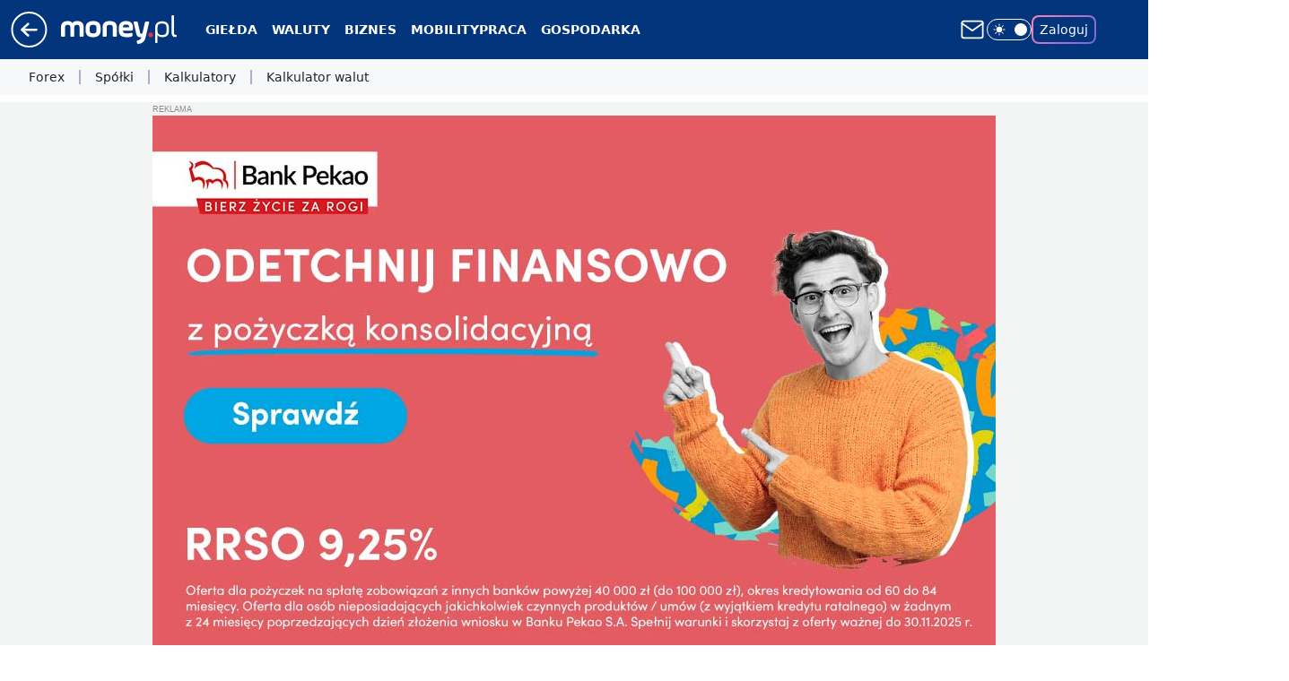

--- FILE ---
content_type: application/javascript
request_url: https://rek.www.wp.pl/gaf.js?rv=2&sn=money_money&pvid=16fc0bffb72595f59d2e&rekids=235776&tVersion=A&phtml=www.money.pl%2Fgospodarka%2Ftlusty-czwartek-w-sklepach-biedronka-i-lidl-sprawdz-ile-zaplacimy-za-paczki-i-donuty-w-danym-supermarkecie-6353947237357697a.html&abtest=adtech%7CPRGM-1047%7CA%3Badtech%7CPU-335%7CA%3Badtech%7CPRG-3468%7CA%3Badtech%7CPRGM-1036%7CA%3Badtech%7CFP-76%7CA%3Badtech%7CPRGM-1356%7CA%3Badtech%7CPRGM-1397%7CB%3Badtech%7CPRGM-1419%7CD%3Badtech%7CPRGM-1246%7CA%3Badtech%7CPRGM-1443%7CA%3Badtech%7CPRGM-1429%7CA&PWA_adbd=0&darkmode=0&highLayout=0&layout=wide&navType=navigate&cdl=0&ctype=article&ciab=IAB12%2CIAB12-3%2CIAB-v3-59%2CIAB-v3-210%2CIAB3%2CIAB8&cid=6353947237357697&csystem=ncr&cdate=2019-02-27&REKtagi=tlusty_czwartek%3Btlusty_czwartek_2019%3Bpaczki%3Bbiedronka%3Blidl&vw=1280&vh=720&p1=0&spin=ufkk4de2&bcv=2
body_size: 8485
content:
ufkk4de2({"spin":"ufkk4de2","bunch":235776,"context":{"dsa":false,"minor":false,"bidRequestId":"eca7ed92-5adb-4eb8-bb7c-c00d11d3045f","maConfig":{"timestamp":"2025-11-19T12:22:22.751Z"},"dfpConfig":{"timestamp":"2025-11-19T12:21:13.821Z"},"sda":[],"targeting":{"client":{},"server":{},"query":{"PWA_adbd":"0","REKtagi":"tlusty_czwartek;tlusty_czwartek_2019;paczki;biedronka;lidl","abtest":"adtech|PRGM-1047|A;adtech|PU-335|A;adtech|PRG-3468|A;adtech|PRGM-1036|A;adtech|FP-76|A;adtech|PRGM-1356|A;adtech|PRGM-1397|B;adtech|PRGM-1419|D;adtech|PRGM-1246|A;adtech|PRGM-1443|A;adtech|PRGM-1429|A","bcv":"2","cdate":"2019-02-27","cdl":"0","ciab":"IAB12,IAB12-3,IAB-v3-59,IAB-v3-210,IAB3,IAB8","cid":"6353947237357697","csystem":"ncr","ctype":"article","darkmode":"0","highLayout":"0","layout":"wide","navType":"navigate","p1":"0","phtml":"www.money.pl/gospodarka/tlusty-czwartek-w-sklepach-biedronka-i-lidl-sprawdz-ile-zaplacimy-za-paczki-i-donuty-w-danym-supermarkecie-6353947237357697a.html","pvid":"16fc0bffb72595f59d2e","rekids":"235776","rv":"2","sn":"money_money","spin":"ufkk4de2","tVersion":"A","vh":"720","vw":"1280"}},"directOnly":0,"geo":{"country":"840","region":"","city":""},"statid":"","mlId":"","rshsd":"14","isRobot":false,"curr":{"EUR":4.2331,"USD":3.6525,"CHF":4.5865,"GBP":4.8038},"rv":"2","status":{"advf":2,"ma":2,"ma_ads-bidder":2,"ma_cpv-bidder":2,"ma_high-cpm-bidder":2}},"slots":{"10":{"delivered":"","campaign":null,"dfpConfig":null},"11":{"delivered":"1","campaign":null,"dfpConfig":{"placement":"/89844762/Desktop_Money.pl_x11_art","roshash":"CGJM","ceil":100,"sizes":[[336,280],[640,280],[300,250]],"namedSizes":["fluid"],"div":"div-gpt-ad-x11-art","targeting":{"DFPHASH":"AEHK","emptygaf":"0"},"gfp":"CGJM"}},"12":{"delivered":"1","campaign":null,"dfpConfig":{"placement":"/89844762/Desktop_Money.pl_x12_art","roshash":"CGJM","ceil":100,"sizes":[[336,280],[640,280],[300,250]],"namedSizes":["fluid"],"div":"div-gpt-ad-x12-art","targeting":{"DFPHASH":"AEHK","emptygaf":"0"},"gfp":"CGJM"}},"13":{"delivered":"1","campaign":null,"dfpConfig":{"placement":"/89844762/Desktop_Money.pl_x13_art","roshash":"CGJM","ceil":100,"sizes":[[336,280],[640,280],[300,250]],"namedSizes":["fluid"],"div":"div-gpt-ad-x13-art","targeting":{"DFPHASH":"AEHK","emptygaf":"0"},"gfp":"CGJM"}},"14":{"delivered":"1","campaign":null,"dfpConfig":{"placement":"/89844762/Desktop_Money.pl_x14_art","roshash":"CGJM","ceil":100,"sizes":[[336,280],[640,280],[300,250]],"namedSizes":["fluid"],"div":"div-gpt-ad-x14-art","targeting":{"DFPHASH":"AEHK","emptygaf":"0"},"gfp":"CGJM"}},"15":{"delivered":"1","campaign":null,"dfpConfig":{"placement":"/89844762/Desktop_Money.pl_x15_art","roshash":"CGJM","ceil":100,"sizes":[[728,90],[970,300],[950,90],[980,120],[980,90],[970,150],[970,90],[970,250],[930,180],[950,200],[750,100],[970,66],[750,200],[960,90],[970,100],[750,300],[970,200],[950,300]],"namedSizes":["fluid"],"div":"div-gpt-ad-x15-art","targeting":{"DFPHASH":"AEHK","emptygaf":"0"},"gfp":"CGJM"}},"16":{"lazy":1,"delivered":"1","campaign":{"id":"183567","adm":{"bunch":"235776","creations":[{"height":200,"showLabel":true,"src":"https://mamc.wpcdn.pl/183567/1763553766177/22_Jazztopad__wp2.png","trackers":{"click":[""],"cview":["//ma.wp.pl/ma.gif?clid=36d4f1d950aab392a9c26b186b340e10\u0026SN=money_money\u0026pvid=16fc0bffb72595f59d2e\u0026action=cvimp\u0026pg=www.money.pl\u0026par=is_robot%3D0%26sn%3Dmoney_money%26tpID%3D1377003%26partnerID%3D%26bidderID%3D11%26contentID%3D6353947237357697%26seatID%3D36d4f1d950aab392a9c26b186b340e10%26source%3DTG%26bidTimestamp%3D1763559750%26hBudgetRate%3DCFIMQYc%26isDev%3Dfalse%26utility%3Dib0aGYuBySq8v90bRrHD7jRgtFFiX91Lkk6nyed7_xb2N4M70fX7TEZf1ALAis9m%26conversionValue%3D0%26device%3DPERSONAL_COMPUTER%26domain%3Dwww.money.pl%26order%3D261781%26editedTimestamp%3D1763553812%26pricingModel%3D1y88vCwtq67G_PU2tosWG0UrPEx5jcQuZgH2G-Roq-A%26medium%3Ddisplay%26rekid%3D235776%26targetDomain%3Dnfm.wroclaw.pl%26billing%3Dcpv%26inver%3D2%26slotID%3D016%26slotSizeWxH%3D750x200%26workfID%3D183567%26iabPageCategories%3D%26iabSiteCategories%3D%26ttl%3D1763646150%26is_adblock%3D0%26publisherID%3D308%26ip%3Daortr4biknQRCQAPxwroV5K4BT9zOFy-V-aXSMXSEAQ%26creationID%3D1430861%26client_id%3D93526%26pvid%3D16fc0bffb72595f59d2e%26geo%3D840%253B%253B%26bidReqID%3Deca7ed92-5adb-4eb8-bb7c-c00d11d3045f%26userID%3D__UNKNOWN_TELL_US__%26emission%3D3032958%26hBidPrice%3DITfaotyIQXg%26platform%3D8%26ssp%3Dwp.pl%26cur%3DPLN%26test%3D0%26seatFee%3Du3Gd0CtaZ0viEJC5vTDiB8sQraI9vsof8CxEBwa_EhI%26org_id%3D25"],"impression":["//ma.wp.pl/ma.gif?clid=36d4f1d950aab392a9c26b186b340e10\u0026SN=money_money\u0026pvid=16fc0bffb72595f59d2e\u0026action=delivery\u0026pg=www.money.pl\u0026par=seatID%3D36d4f1d950aab392a9c26b186b340e10%26source%3DTG%26bidTimestamp%3D1763559750%26hBudgetRate%3DCFIMQYc%26isDev%3Dfalse%26utility%3Dib0aGYuBySq8v90bRrHD7jRgtFFiX91Lkk6nyed7_xb2N4M70fX7TEZf1ALAis9m%26conversionValue%3D0%26device%3DPERSONAL_COMPUTER%26domain%3Dwww.money.pl%26order%3D261781%26editedTimestamp%3D1763553812%26pricingModel%3D1y88vCwtq67G_PU2tosWG0UrPEx5jcQuZgH2G-Roq-A%26medium%3Ddisplay%26rekid%3D235776%26targetDomain%3Dnfm.wroclaw.pl%26billing%3Dcpv%26inver%3D2%26slotID%3D016%26slotSizeWxH%3D750x200%26workfID%3D183567%26iabPageCategories%3D%26iabSiteCategories%3D%26ttl%3D1763646150%26is_adblock%3D0%26publisherID%3D308%26ip%3Daortr4biknQRCQAPxwroV5K4BT9zOFy-V-aXSMXSEAQ%26creationID%3D1430861%26client_id%3D93526%26pvid%3D16fc0bffb72595f59d2e%26geo%3D840%253B%253B%26bidReqID%3Deca7ed92-5adb-4eb8-bb7c-c00d11d3045f%26userID%3D__UNKNOWN_TELL_US__%26emission%3D3032958%26hBidPrice%3DITfaotyIQXg%26platform%3D8%26ssp%3Dwp.pl%26cur%3DPLN%26test%3D0%26seatFee%3Du3Gd0CtaZ0viEJC5vTDiB8sQraI9vsof8CxEBwa_EhI%26org_id%3D25%26is_robot%3D0%26sn%3Dmoney_money%26tpID%3D1377003%26partnerID%3D%26bidderID%3D11%26contentID%3D6353947237357697"],"view":["//ma.wp.pl/ma.gif?clid=36d4f1d950aab392a9c26b186b340e10\u0026SN=money_money\u0026pvid=16fc0bffb72595f59d2e\u0026action=view\u0026pg=www.money.pl\u0026par=inver%3D2%26slotID%3D016%26slotSizeWxH%3D750x200%26workfID%3D183567%26iabPageCategories%3D%26iabSiteCategories%3D%26ttl%3D1763646150%26is_adblock%3D0%26publisherID%3D308%26ip%3Daortr4biknQRCQAPxwroV5K4BT9zOFy-V-aXSMXSEAQ%26creationID%3D1430861%26client_id%3D93526%26pvid%3D16fc0bffb72595f59d2e%26geo%3D840%253B%253B%26bidReqID%3Deca7ed92-5adb-4eb8-bb7c-c00d11d3045f%26userID%3D__UNKNOWN_TELL_US__%26emission%3D3032958%26hBidPrice%3DITfaotyIQXg%26platform%3D8%26ssp%3Dwp.pl%26cur%3DPLN%26test%3D0%26seatFee%3Du3Gd0CtaZ0viEJC5vTDiB8sQraI9vsof8CxEBwa_EhI%26org_id%3D25%26is_robot%3D0%26sn%3Dmoney_money%26tpID%3D1377003%26partnerID%3D%26bidderID%3D11%26contentID%3D6353947237357697%26seatID%3D36d4f1d950aab392a9c26b186b340e10%26source%3DTG%26bidTimestamp%3D1763559750%26hBudgetRate%3DCFIMQYc%26isDev%3Dfalse%26utility%3Dib0aGYuBySq8v90bRrHD7jRgtFFiX91Lkk6nyed7_xb2N4M70fX7TEZf1ALAis9m%26conversionValue%3D0%26device%3DPERSONAL_COMPUTER%26domain%3Dwww.money.pl%26order%3D261781%26editedTimestamp%3D1763553812%26pricingModel%3D1y88vCwtq67G_PU2tosWG0UrPEx5jcQuZgH2G-Roq-A%26medium%3Ddisplay%26rekid%3D235776%26targetDomain%3Dnfm.wroclaw.pl%26billing%3Dcpv"]},"transparentPlaceholder":false,"type":"image","url":"https://www.nfm.wroclaw.pl/festiwale/jazztopad-festival","width":750}],"redir":"https://ma.wp.pl/redirma?SN=money_money\u0026pvid=16fc0bffb72595f59d2e\u0026par=is_adblock%3D0%26publisherID%3D308%26hBidPrice%3DITfaotyIQXg%26cur%3DPLN%26partnerID%3D%26contentID%3D6353947237357697%26medium%3Ddisplay%26iabPageCategories%3D%26iabSiteCategories%3D%26pvid%3D16fc0bffb72595f59d2e%26geo%3D840%253B%253B%26userID%3D__UNKNOWN_TELL_US__%26tpID%3D1377003%26device%3DPERSONAL_COMPUTER%26slotID%3D016%26bidReqID%3Deca7ed92-5adb-4eb8-bb7c-c00d11d3045f%26ssp%3Dwp.pl%26org_id%3D25%26is_robot%3D0%26seatID%3D36d4f1d950aab392a9c26b186b340e10%26domain%3Dwww.money.pl%26editedTimestamp%3D1763553812%26workfID%3D183567%26creationID%3D1430861%26emission%3D3032958%26platform%3D8%26bidTimestamp%3D1763559750%26utility%3Dib0aGYuBySq8v90bRrHD7jRgtFFiX91Lkk6nyed7_xb2N4M70fX7TEZf1ALAis9m%26pricingModel%3D1y88vCwtq67G_PU2tosWG0UrPEx5jcQuZgH2G-Roq-A%26ttl%3D1763646150%26client_id%3D93526%26bidderID%3D11%26order%3D261781%26test%3D0%26seatFee%3Du3Gd0CtaZ0viEJC5vTDiB8sQraI9vsof8CxEBwa_EhI%26isDev%3Dfalse%26targetDomain%3Dnfm.wroclaw.pl%26billing%3Dcpv%26source%3DTG%26hBudgetRate%3DCFIMQYc%26rekid%3D235776%26slotSizeWxH%3D750x200%26ip%3Daortr4biknQRCQAPxwroV5K4BT9zOFy-V-aXSMXSEAQ%26sn%3Dmoney_money%26conversionValue%3D0%26inver%3D2\u0026url=","slot":"16"},"creative":{"Id":"1430861","provider":"ma_cpv-bidder","roshash":"CFIL","height":200,"width":750,"touchpointId":"1377003","source":{"bidder":"cpv-bidder"}},"sellingModel":{"model":"CPV_INT"}},"dfpConfig":null},"17":{"lazy":1,"delivered":"1","campaign":{"id":"181871","adm":{"bunch":"235776","creations":[{"height":200,"showLabel":true,"src":"https://mamc.wpcdn.pl/181871/1763374874976/750x200_1.jpg","trackers":{"click":[""],"cview":["//ma.wp.pl/ma.gif?clid=36d4f1d950aab392a9c26b186b340e10\u0026SN=money_money\u0026pvid=16fc0bffb72595f59d2e\u0026action=cvimp\u0026pg=www.money.pl\u0026par=utility%3Dj2ZuhJo4p7g2F07Q9-8m1KJ7_ojlzpC8aiXT4YIxkgivv-_S6p4bujB-HbudxyRs%26source%3DTG%26iabPageCategories%3D%26ttl%3D1763646150%26bidTimestamp%3D1763559750%26contentID%3D6353947237357697%26bidReqID%3Deca7ed92-5adb-4eb8-bb7c-c00d11d3045f%26rekid%3D235776%26publisherID%3D308%26creationID%3D1417624%26pvid%3D16fc0bffb72595f59d2e%26hBidPrice%3DDLTdaozINSdl%26medium%3Ddisplay%26ip%3DvwL3XScNE-UwE9ZL9YmyjV_IYCcAfNoDCZghDnyE4Fw%26test%3D0%26pricingModel%3Dwd1Kbp7MOzu0QtUbW30qe7s0pTTlYyDniIzuvE1pCxM%26iabSiteCategories%3D%26geo%3D840%253B%253B%26hBudgetRate%3DCFINWZd%26bidderID%3D11%26slotID%3D017%26is_robot%3D0%26is_adblock%3D0%26domain%3Dwww.money.pl%26slotSizeWxH%3D750x200%26targetDomain%3D%26seatFee%3Dd27OaMvtZY9-gxEn06q6rQI0ONehaPWs1lMdeP3TE-4%26seatID%3D36d4f1d950aab392a9c26b186b340e10%26order%3D260234%26sn%3Dmoney_money%26platform%3D8%26client_id%3D81297%26editedTimestamp%3D1763374684%26partnerID%3D%26isDev%3Dfalse%26conversionValue%3D0%26device%3DPERSONAL_COMPUTER%26inver%3D2%26cur%3DPLN%26tpID%3D1368846%26emission%3D3028969%26ssp%3Dwp.pl%26userID%3D__UNKNOWN_TELL_US__%26workfID%3D181871%26billing%3Dcpv%26org_id%3D25"],"impression":["//ma.wp.pl/ma.gif?clid=36d4f1d950aab392a9c26b186b340e10\u0026SN=money_money\u0026pvid=16fc0bffb72595f59d2e\u0026action=delivery\u0026pg=www.money.pl\u0026par=iabPageCategories%3D%26ttl%3D1763646150%26bidTimestamp%3D1763559750%26contentID%3D6353947237357697%26bidReqID%3Deca7ed92-5adb-4eb8-bb7c-c00d11d3045f%26rekid%3D235776%26publisherID%3D308%26creationID%3D1417624%26pvid%3D16fc0bffb72595f59d2e%26hBidPrice%3DDLTdaozINSdl%26medium%3Ddisplay%26ip%3DvwL3XScNE-UwE9ZL9YmyjV_IYCcAfNoDCZghDnyE4Fw%26test%3D0%26pricingModel%3Dwd1Kbp7MOzu0QtUbW30qe7s0pTTlYyDniIzuvE1pCxM%26iabSiteCategories%3D%26geo%3D840%253B%253B%26hBudgetRate%3DCFINWZd%26bidderID%3D11%26slotID%3D017%26is_robot%3D0%26is_adblock%3D0%26domain%3Dwww.money.pl%26slotSizeWxH%3D750x200%26targetDomain%3D%26seatFee%3Dd27OaMvtZY9-gxEn06q6rQI0ONehaPWs1lMdeP3TE-4%26seatID%3D36d4f1d950aab392a9c26b186b340e10%26order%3D260234%26sn%3Dmoney_money%26platform%3D8%26client_id%3D81297%26editedTimestamp%3D1763374684%26partnerID%3D%26isDev%3Dfalse%26conversionValue%3D0%26device%3DPERSONAL_COMPUTER%26inver%3D2%26cur%3DPLN%26tpID%3D1368846%26emission%3D3028969%26ssp%3Dwp.pl%26userID%3D__UNKNOWN_TELL_US__%26workfID%3D181871%26billing%3Dcpv%26org_id%3D25%26utility%3Dj2ZuhJo4p7g2F07Q9-8m1KJ7_ojlzpC8aiXT4YIxkgivv-_S6p4bujB-HbudxyRs%26source%3DTG"],"view":["//ma.wp.pl/ma.gif?clid=36d4f1d950aab392a9c26b186b340e10\u0026SN=money_money\u0026pvid=16fc0bffb72595f59d2e\u0026action=view\u0026pg=www.money.pl\u0026par=bidReqID%3Deca7ed92-5adb-4eb8-bb7c-c00d11d3045f%26rekid%3D235776%26publisherID%3D308%26creationID%3D1417624%26pvid%3D16fc0bffb72595f59d2e%26hBidPrice%3DDLTdaozINSdl%26medium%3Ddisplay%26ip%3DvwL3XScNE-UwE9ZL9YmyjV_IYCcAfNoDCZghDnyE4Fw%26test%3D0%26pricingModel%3Dwd1Kbp7MOzu0QtUbW30qe7s0pTTlYyDniIzuvE1pCxM%26iabSiteCategories%3D%26geo%3D840%253B%253B%26hBudgetRate%3DCFINWZd%26bidderID%3D11%26slotID%3D017%26is_robot%3D0%26is_adblock%3D0%26domain%3Dwww.money.pl%26slotSizeWxH%3D750x200%26targetDomain%3D%26seatFee%3Dd27OaMvtZY9-gxEn06q6rQI0ONehaPWs1lMdeP3TE-4%26seatID%3D36d4f1d950aab392a9c26b186b340e10%26order%3D260234%26sn%3Dmoney_money%26platform%3D8%26client_id%3D81297%26editedTimestamp%3D1763374684%26partnerID%3D%26isDev%3Dfalse%26conversionValue%3D0%26device%3DPERSONAL_COMPUTER%26inver%3D2%26cur%3DPLN%26tpID%3D1368846%26emission%3D3028969%26ssp%3Dwp.pl%26userID%3D__UNKNOWN_TELL_US__%26workfID%3D181871%26billing%3Dcpv%26org_id%3D25%26utility%3Dj2ZuhJo4p7g2F07Q9-8m1KJ7_ojlzpC8aiXT4YIxkgivv-_S6p4bujB-HbudxyRs%26source%3DTG%26iabPageCategories%3D%26ttl%3D1763646150%26bidTimestamp%3D1763559750%26contentID%3D6353947237357697"]},"transparentPlaceholder":false,"type":"image","url":"https://fundacjakomputronik.pl/konkurs-cyberwzmacniacz/","width":750}],"redir":"https://ma.wp.pl/redirma?SN=money_money\u0026pvid=16fc0bffb72595f59d2e\u0026par=geo%3D840%253B%253B%26slotID%3D017%26order%3D260234%26tpID%3D1368846%26rekid%3D235776%26publisherID%3D308%26creationID%3D1417624%26test%3D0%26hBudgetRate%3DCFINWZd%26device%3DPERSONAL_COMPUTER%26emission%3D3028969%26workfID%3D181871%26hBidPrice%3DDLTdaozINSdl%26iabSiteCategories%3D%26targetDomain%3D%26platform%3D8%26client_id%3D81297%26isDev%3Dfalse%26source%3DTG%26iabPageCategories%3D%26is_robot%3D0%26is_adblock%3D0%26seatFee%3Dd27OaMvtZY9-gxEn06q6rQI0ONehaPWs1lMdeP3TE-4%26inver%3D2%26org_id%3D25%26contentID%3D6353947237357697%26bidReqID%3Deca7ed92-5adb-4eb8-bb7c-c00d11d3045f%26bidderID%3D11%26ttl%3D1763646150%26slotSizeWxH%3D750x200%26partnerID%3D%26editedTimestamp%3D1763374684%26pvid%3D16fc0bffb72595f59d2e%26medium%3Ddisplay%26pricingModel%3Dwd1Kbp7MOzu0QtUbW30qe7s0pTTlYyDniIzuvE1pCxM%26conversionValue%3D0%26ssp%3Dwp.pl%26userID%3D__UNKNOWN_TELL_US__%26billing%3Dcpv%26ip%3DvwL3XScNE-UwE9ZL9YmyjV_IYCcAfNoDCZghDnyE4Fw%26domain%3Dwww.money.pl%26seatID%3D36d4f1d950aab392a9c26b186b340e10%26sn%3Dmoney_money%26cur%3DPLN%26utility%3Dj2ZuhJo4p7g2F07Q9-8m1KJ7_ojlzpC8aiXT4YIxkgivv-_S6p4bujB-HbudxyRs%26bidTimestamp%3D1763559750\u0026url=","slot":"17"},"creative":{"Id":"1417624","provider":"ma_cpv-bidder","roshash":"CFIL","height":200,"width":750,"touchpointId":"1368846","source":{"bidder":"cpv-bidder"}},"sellingModel":{"model":"CPV_INT"}},"dfpConfig":null},"18":{"lazy":1,"delivered":"1","campaign":{"id":"182537","adm":{"bunch":"235776","creations":[{"height":200,"showLabel":true,"src":"https://mamc.wpcdn.pl/182537/1762520643546/dziejesie-autopromo-970x200.jpg","trackers":{"click":[""],"cview":["//ma.wp.pl/ma.gif?clid=e3ce220725a427169d4e93e5ebafbee1\u0026SN=money_money\u0026pvid=16fc0bffb72595f59d2e\u0026action=cvimp\u0026pg=www.money.pl\u0026par=ssp%3Dwp.pl%26inver%3D2%26test%3D0%26emission%3D3030609%26pricingModel%3DZbgcJH-zabvH0tQz-SH4kUUl9dPiuBWXHs_RTyFXdYA%26iabPageCategories%3D%26pvid%3D16fc0bffb72595f59d2e%26userID%3D__UNKNOWN_TELL_US__%26client_id%3D38851%26hBudgetRate%3DCFILORU%26ip%3DxTcrLCQ09BwbcoaIG4p3mg9GVoiiG_9TPPEKSLNv9zk%26order%3D260847%26hBidPrice%3DCFILORU%26bidReqID%3Deca7ed92-5adb-4eb8-bb7c-c00d11d3045f%26cur%3DPLN%26editedTimestamp%3D1762533190%26geo%3D840%253B%253B%26bidTimestamp%3D1763559750%26conversionValue%3D0%26device%3DPERSONAL_COMPUTER%26publisherID%3D308%26domain%3Dwww.money.pl%26slotID%3D018%26slotSizeWxH%3D970x200%26targetDomain%3Dwp.pl%26tpID%3D1372435%26platform%3D8%26creationID%3D1422728%26workfID%3D182537%26seatFee%3DQXlADwnwdt2qRQe6cV_4phXX4qYbj3I6econPorI1q0%26seatID%3De3ce220725a427169d4e93e5ebafbee1%26billing%3Dcpv%26source%3DTG%26iabSiteCategories%3D%26utility%3DEFuRK_8sPrQ1B8drBmotG1vieeicgZIQzyGWyFid1rtuXZDFcOJ4GY_OMHs_6Pkb%26medium%3Ddisplay%26rekid%3D235776%26is_robot%3D0%26partnerID%3D%26contentID%3D6353947237357697%26org_id%3D25%26ttl%3D1763646150%26is_adblock%3D0%26sn%3Dmoney_money%26bidderID%3D11%26isDev%3Dfalse"],"impression":["//ma.wp.pl/ma.gif?clid=e3ce220725a427169d4e93e5ebafbee1\u0026SN=money_money\u0026pvid=16fc0bffb72595f59d2e\u0026action=delivery\u0026pg=www.money.pl\u0026par=domain%3Dwww.money.pl%26slotID%3D018%26slotSizeWxH%3D970x200%26targetDomain%3Dwp.pl%26tpID%3D1372435%26platform%3D8%26creationID%3D1422728%26workfID%3D182537%26seatFee%3DQXlADwnwdt2qRQe6cV_4phXX4qYbj3I6econPorI1q0%26seatID%3De3ce220725a427169d4e93e5ebafbee1%26billing%3Dcpv%26source%3DTG%26iabSiteCategories%3D%26utility%3DEFuRK_8sPrQ1B8drBmotG1vieeicgZIQzyGWyFid1rtuXZDFcOJ4GY_OMHs_6Pkb%26medium%3Ddisplay%26rekid%3D235776%26is_robot%3D0%26partnerID%3D%26contentID%3D6353947237357697%26org_id%3D25%26ttl%3D1763646150%26is_adblock%3D0%26sn%3Dmoney_money%26bidderID%3D11%26isDev%3Dfalse%26ssp%3Dwp.pl%26inver%3D2%26test%3D0%26emission%3D3030609%26pricingModel%3DZbgcJH-zabvH0tQz-SH4kUUl9dPiuBWXHs_RTyFXdYA%26iabPageCategories%3D%26pvid%3D16fc0bffb72595f59d2e%26userID%3D__UNKNOWN_TELL_US__%26client_id%3D38851%26hBudgetRate%3DCFILORU%26ip%3DxTcrLCQ09BwbcoaIG4p3mg9GVoiiG_9TPPEKSLNv9zk%26order%3D260847%26hBidPrice%3DCFILORU%26bidReqID%3Deca7ed92-5adb-4eb8-bb7c-c00d11d3045f%26cur%3DPLN%26editedTimestamp%3D1762533190%26geo%3D840%253B%253B%26bidTimestamp%3D1763559750%26conversionValue%3D0%26device%3DPERSONAL_COMPUTER%26publisherID%3D308"],"view":["//ma.wp.pl/ma.gif?clid=e3ce220725a427169d4e93e5ebafbee1\u0026SN=money_money\u0026pvid=16fc0bffb72595f59d2e\u0026action=view\u0026pg=www.money.pl\u0026par=emission%3D3030609%26pricingModel%3DZbgcJH-zabvH0tQz-SH4kUUl9dPiuBWXHs_RTyFXdYA%26iabPageCategories%3D%26pvid%3D16fc0bffb72595f59d2e%26userID%3D__UNKNOWN_TELL_US__%26client_id%3D38851%26hBudgetRate%3DCFILORU%26ip%3DxTcrLCQ09BwbcoaIG4p3mg9GVoiiG_9TPPEKSLNv9zk%26order%3D260847%26hBidPrice%3DCFILORU%26bidReqID%3Deca7ed92-5adb-4eb8-bb7c-c00d11d3045f%26cur%3DPLN%26editedTimestamp%3D1762533190%26geo%3D840%253B%253B%26bidTimestamp%3D1763559750%26conversionValue%3D0%26device%3DPERSONAL_COMPUTER%26publisherID%3D308%26domain%3Dwww.money.pl%26slotID%3D018%26slotSizeWxH%3D970x200%26targetDomain%3Dwp.pl%26tpID%3D1372435%26platform%3D8%26creationID%3D1422728%26workfID%3D182537%26seatFee%3DQXlADwnwdt2qRQe6cV_4phXX4qYbj3I6econPorI1q0%26seatID%3De3ce220725a427169d4e93e5ebafbee1%26billing%3Dcpv%26source%3DTG%26iabSiteCategories%3D%26utility%3DEFuRK_8sPrQ1B8drBmotG1vieeicgZIQzyGWyFid1rtuXZDFcOJ4GY_OMHs_6Pkb%26medium%3Ddisplay%26rekid%3D235776%26is_robot%3D0%26partnerID%3D%26contentID%3D6353947237357697%26org_id%3D25%26ttl%3D1763646150%26is_adblock%3D0%26sn%3Dmoney_money%26bidderID%3D11%26isDev%3Dfalse%26ssp%3Dwp.pl%26inver%3D2%26test%3D0"]},"transparentPlaceholder":false,"type":"image","url":"https://www.wp.pl/?s=https://wiadomosci.wp.pl/pawel-kapusta-wszystko-co-wazne-dzieje-sie-w-polsce-wirtualnej-polsce-7219295447751552a\u0026utm_source=autopromocja\u0026utm_medium=display\u0026utm_campaign=30lat_wp_wizerunek\u0026utm_content=wizerunek\u0026utm_term=wpm_30KWSG11","width":970}],"redir":"https://ma.wp.pl/redirma?SN=money_money\u0026pvid=16fc0bffb72595f59d2e\u0026par=iabSiteCategories%3D%26is_adblock%3D0%26test%3D0%26ip%3DxTcrLCQ09BwbcoaIG4p3mg9GVoiiG_9TPPEKSLNv9zk%26geo%3D840%253B%253B%26tpID%3D1372435%26seatFee%3DQXlADwnwdt2qRQe6cV_4phXX4qYbj3I6econPorI1q0%26rekid%3D235776%26contentID%3D6353947237357697%26isDev%3Dfalse%26inver%3D2%26userID%3D__UNKNOWN_TELL_US__%26client_id%3D38851%26slotID%3D018%26targetDomain%3Dwp.pl%26platform%3D8%26billing%3Dcpv%26bidderID%3D11%26emission%3D3030609%26pricingModel%3DZbgcJH-zabvH0tQz-SH4kUUl9dPiuBWXHs_RTyFXdYA%26pvid%3D16fc0bffb72595f59d2e%26conversionValue%3D0%26device%3DPERSONAL_COMPUTER%26creationID%3D1422728%26utility%3DEFuRK_8sPrQ1B8drBmotG1vieeicgZIQzyGWyFid1rtuXZDFcOJ4GY_OMHs_6Pkb%26is_robot%3D0%26bidReqID%3Deca7ed92-5adb-4eb8-bb7c-c00d11d3045f%26cur%3DPLN%26hBudgetRate%3DCFILORU%26workfID%3D182537%26seatID%3De3ce220725a427169d4e93e5ebafbee1%26ssp%3Dwp.pl%26iabPageCategories%3D%26editedTimestamp%3D1762533190%26bidTimestamp%3D1763559750%26slotSizeWxH%3D970x200%26partnerID%3D%26ttl%3D1763646150%26sn%3Dmoney_money%26order%3D260847%26domain%3Dwww.money.pl%26medium%3Ddisplay%26org_id%3D25%26hBidPrice%3DCFILORU%26publisherID%3D308%26source%3DTG\u0026url=","slot":"18"},"creative":{"Id":"1422728","provider":"ma_cpv-bidder","roshash":"CFIL","height":200,"width":970,"touchpointId":"1372435","source":{"bidder":"cpv-bidder"}},"sellingModel":{"model":"CPM_INT"}},"dfpConfig":null},"19":{"delivered":"","campaign":null,"dfpConfig":null},"2":{"delivered":"1","campaign":null,"dfpConfig":{"placement":"/89844762/Desktop_Money.pl_x02","roshash":"DLOR","ceil":100,"sizes":[[970,300],[970,600],[750,300],[950,300],[980,600],[1920,870],[1200,600],[750,400],[960,640]],"namedSizes":["fluid"],"div":"div-gpt-ad-x02","targeting":{"DFPHASH":"BJMP","emptygaf":"0"},"gfp":"DLOR"}},"25":{"delivered":"1","campaign":null,"dfpConfig":{"placement":"/89844762/Desktop_Money.pl_x25_art","roshash":"CGJM","ceil":100,"sizes":[[336,280],[640,280],[300,250]],"namedSizes":["fluid"],"div":"div-gpt-ad-x25-art","targeting":{"DFPHASH":"AEHK","emptygaf":"0"},"gfp":"CGJM"}},"27":{"delivered":"1","campaign":null,"dfpConfig":{"placement":"/89844762/Desktop_Money.pl_x27_art","roshash":"CGJM","ceil":100,"sizes":[[160,600],[120,600]],"namedSizes":["fluid"],"div":"div-gpt-ad-x27-art","targeting":{"DFPHASH":"AEHK","emptygaf":"0"},"gfp":"CGJM"}},"28":{"delivered":"","campaign":null,"dfpConfig":null},"3":{"delivered":"1","campaign":{"id":"182955","capping":"PWAck=27119840\u0026PWAclt=24","adm":{"bunch":"235776","creations":[{"height":600,"mod":"stiltedBanner","pixels":["//ad.doubleclick.net/ddm/trackimp/N778259.110317WP.PL/B21939437.417813132;dc_trk_aid=626712632;dc_trk_cid=243269451;ord=1763559750;dc_lat=;dc_rdid=;tag_for_child_directed_treatment=;tfua=;gdpr=${GDPR};gdpr_consent=${GDPR_CONSENT_755};ltd=${LIMITED_ADS};dc_tdv=1?"],"showLabel":true,"src":"https://mamc.wpcdn.pl/182955/1763039979670/Pekao_konsola_1260x600.jpg","trackers":{"click":[""],"cview":["//ma.wp.pl/ma.gif?clid=2756484462c54389dac6407e48e5709b\u0026SN=money_money\u0026pvid=16fc0bffb72595f59d2e\u0026action=cvimp\u0026pg=www.money.pl\u0026par=bidTimestamp%3D1763559750%26hBudgetRate%3DCFILORU%26platform%3D8%26seatFee%3DnA4f5yCM_pPUQaLL-NLw6Mp7b06-XD2uqzsPaB4lYWQ%26billing%3Dcpv%26client_id%3D2894%26iabSiteCategories%3D%26is_adblock%3D0%26geo%3D840%253B%253B%26bidderID%3D11%26cur%3DPLN%26org_id%3D25%26emission%3D3007764%26pricingModel%3Db7obOfNzbZ-QRXD27OFPB3Q4T6V1DwSeeaoHwd58pEo%26domain%3Dwww.money.pl%26editedTimestamp%3D1763040276%26sn%3Dmoney_money%26partnerID%3D%26isDev%3Dfalse%26utility%3Dqfj8HZBzoZyahLddGSvGfYr8sX6JVCWm_9ZW3X4Bdjul2xx4xEE84vjaoHMMMOSD%26medium%3Ddisplay%26tpID%3D1374218%26is_robot%3D0%26userID%3D__UNKNOWN_TELL_US__%26publisherID%3D308%26ssp%3Dwp.pl%26rekid%3D235776%26test%3D0%26workfID%3D182955%26seatID%3D2756484462c54389dac6407e48e5709b%26order%3D254825%26ttl%3D1763646150%26conversionValue%3D0%26bidReqID%3Deca7ed92-5adb-4eb8-bb7c-c00d11d3045f%26inver%3D2%26creationID%3D1425465%26targetDomain%3Dpekao.com.pl%26source%3DTG%26hBidPrice%3DCFILORU%26contentID%3D6353947237357697%26device%3DPERSONAL_COMPUTER%26ip%3DnJiEk8KXnMt3U9GHpVx9d_JaNvXRY5_oKrY0-yduHUM%26slotID%3D003%26slotSizeWxH%3D1260x600%26iabPageCategories%3D%26pvid%3D16fc0bffb72595f59d2e"],"impression":["//ma.wp.pl/ma.gif?clid=2756484462c54389dac6407e48e5709b\u0026SN=money_money\u0026pvid=16fc0bffb72595f59d2e\u0026action=delivery\u0026pg=www.money.pl\u0026seqTtl=1765411199\u0026par=domain%3Dwww.money.pl%26editedTimestamp%3D1763040276%26sn%3Dmoney_money%26partnerID%3D%26isDev%3Dfalse%26utility%3Dqfj8HZBzoZyahLddGSvGfYr8sX6JVCWm_9ZW3X4Bdjul2xx4xEE84vjaoHMMMOSD%26medium%3Ddisplay%26tpID%3D1374218%26is_robot%3D0%26userID%3D__UNKNOWN_TELL_US__%26publisherID%3D308%26ssp%3Dwp.pl%26rekid%3D235776%26test%3D0%26workfID%3D182955%26seatID%3D2756484462c54389dac6407e48e5709b%26order%3D254825%26ttl%3D1763646150%26conversionValue%3D0%26bidReqID%3Deca7ed92-5adb-4eb8-bb7c-c00d11d3045f%26inver%3D2%26creationID%3D1425465%26targetDomain%3Dpekao.com.pl%26source%3DTG%26hBidPrice%3DCFILORU%26contentID%3D6353947237357697%26device%3DPERSONAL_COMPUTER%26ip%3DnJiEk8KXnMt3U9GHpVx9d_JaNvXRY5_oKrY0-yduHUM%26slotID%3D003%26slotSizeWxH%3D1260x600%26iabPageCategories%3D%26pvid%3D16fc0bffb72595f59d2e%26bidTimestamp%3D1763559750%26hBudgetRate%3DCFILORU%26platform%3D8%26seatFee%3DnA4f5yCM_pPUQaLL-NLw6Mp7b06-XD2uqzsPaB4lYWQ%26billing%3Dcpv%26client_id%3D2894%26iabSiteCategories%3D%26is_adblock%3D0%26geo%3D840%253B%253B%26bidderID%3D11%26cur%3DPLN%26org_id%3D25%26emission%3D3007764%26pricingModel%3Db7obOfNzbZ-QRXD27OFPB3Q4T6V1DwSeeaoHwd58pEo"],"view":["//ma.wp.pl/ma.gif?clid=2756484462c54389dac6407e48e5709b\u0026SN=money_money\u0026pvid=16fc0bffb72595f59d2e\u0026action=view\u0026pg=www.money.pl\u0026par=userID%3D__UNKNOWN_TELL_US__%26publisherID%3D308%26ssp%3Dwp.pl%26rekid%3D235776%26test%3D0%26workfID%3D182955%26seatID%3D2756484462c54389dac6407e48e5709b%26order%3D254825%26ttl%3D1763646150%26conversionValue%3D0%26bidReqID%3Deca7ed92-5adb-4eb8-bb7c-c00d11d3045f%26inver%3D2%26creationID%3D1425465%26targetDomain%3Dpekao.com.pl%26source%3DTG%26hBidPrice%3DCFILORU%26contentID%3D6353947237357697%26device%3DPERSONAL_COMPUTER%26ip%3DnJiEk8KXnMt3U9GHpVx9d_JaNvXRY5_oKrY0-yduHUM%26slotID%3D003%26slotSizeWxH%3D1260x600%26iabPageCategories%3D%26pvid%3D16fc0bffb72595f59d2e%26bidTimestamp%3D1763559750%26hBudgetRate%3DCFILORU%26platform%3D8%26seatFee%3DnA4f5yCM_pPUQaLL-NLw6Mp7b06-XD2uqzsPaB4lYWQ%26billing%3Dcpv%26client_id%3D2894%26iabSiteCategories%3D%26is_adblock%3D0%26geo%3D840%253B%253B%26bidderID%3D11%26cur%3DPLN%26org_id%3D25%26emission%3D3007764%26pricingModel%3Db7obOfNzbZ-QRXD27OFPB3Q4T6V1DwSeeaoHwd58pEo%26domain%3Dwww.money.pl%26editedTimestamp%3D1763040276%26sn%3Dmoney_money%26partnerID%3D%26isDev%3Dfalse%26utility%3Dqfj8HZBzoZyahLddGSvGfYr8sX6JVCWm_9ZW3X4Bdjul2xx4xEE84vjaoHMMMOSD%26medium%3Ddisplay%26tpID%3D1374218%26is_robot%3D0"]},"transparentPlaceholder":false,"type":"image","url":"https://ad.doubleclick.net/ddm/trackclk/N778259.110317WP.PL/B21939437.417813132;dc_trk_aid=626712632;dc_trk_cid=243269451;dc_lat=;dc_rdid=;tag_for_child_directed_treatment=;tfua=;gdpr=${GDPR};gdpr_consent=${GDPR_CONSENT_755};ltd=${LIMITED_ADS};dc_tdv=1","width":1260},{"height":600,"mod":"stiltedBanner","pixels":["//ad.doubleclick.net/ddm/trackimp/N778259.110317WP.PL/B21939437.417813132;dc_trk_aid=626712632;dc_trk_cid=243269451;ord=1763559750;dc_lat=;dc_rdid=;tag_for_child_directed_treatment=;tfua=;gdpr=${GDPR};gdpr_consent=${GDPR_CONSENT_755};ltd=${LIMITED_ADS};dc_tdv=1?"],"showLabel":true,"src":"https://mamc.wpcdn.pl/182955/1763040004564/Pekao_konsola_940x600.jpg","trackers":{"click":[""],"cview":["//ma.wp.pl/ma.gif?clid=2756484462c54389dac6407e48e5709b\u0026SN=money_money\u0026pvid=16fc0bffb72595f59d2e\u0026action=cvimp\u0026pg=www.money.pl\u0026par=bidTimestamp%3D1763559750%26hBudgetRate%3DCFILORU%26platform%3D8%26seatFee%3DnA4f5yCM_pPUQaLL-NLw6Mp7b06-XD2uqzsPaB4lYWQ%26billing%3Dcpv%26client_id%3D2894%26iabSiteCategories%3D%26is_adblock%3D0%26geo%3D840%253B%253B%26bidderID%3D11%26cur%3DPLN%26org_id%3D25%26emission%3D3007764%26pricingModel%3Db7obOfNzbZ-QRXD27OFPB3Q4T6V1DwSeeaoHwd58pEo%26domain%3Dwww.money.pl%26editedTimestamp%3D1763040276%26sn%3Dmoney_money%26partnerID%3D%26isDev%3Dfalse%26utility%3Dqfj8HZBzoZyahLddGSvGfYr8sX6JVCWm_9ZW3X4Bdjul2xx4xEE84vjaoHMMMOSD%26medium%3Ddisplay%26tpID%3D1374218%26is_robot%3D0%26userID%3D__UNKNOWN_TELL_US__%26publisherID%3D308%26ssp%3Dwp.pl%26rekid%3D235776%26test%3D0%26workfID%3D182955%26seatID%3D2756484462c54389dac6407e48e5709b%26order%3D254825%26ttl%3D1763646150%26conversionValue%3D0%26bidReqID%3Deca7ed92-5adb-4eb8-bb7c-c00d11d3045f%26inver%3D2%26creationID%3D1425465%26targetDomain%3Dpekao.com.pl%26source%3DTG%26hBidPrice%3DCFILORU%26contentID%3D6353947237357697%26device%3DPERSONAL_COMPUTER%26ip%3DnJiEk8KXnMt3U9GHpVx9d_JaNvXRY5_oKrY0-yduHUM%26slotID%3D003%26slotSizeWxH%3D1260x600%26iabPageCategories%3D%26pvid%3D16fc0bffb72595f59d2e"],"impression":["//ma.wp.pl/ma.gif?clid=2756484462c54389dac6407e48e5709b\u0026SN=money_money\u0026pvid=16fc0bffb72595f59d2e\u0026action=delivery\u0026pg=www.money.pl\u0026seqTtl=1765411199\u0026par=domain%3Dwww.money.pl%26editedTimestamp%3D1763040276%26sn%3Dmoney_money%26partnerID%3D%26isDev%3Dfalse%26utility%3Dqfj8HZBzoZyahLddGSvGfYr8sX6JVCWm_9ZW3X4Bdjul2xx4xEE84vjaoHMMMOSD%26medium%3Ddisplay%26tpID%3D1374218%26is_robot%3D0%26userID%3D__UNKNOWN_TELL_US__%26publisherID%3D308%26ssp%3Dwp.pl%26rekid%3D235776%26test%3D0%26workfID%3D182955%26seatID%3D2756484462c54389dac6407e48e5709b%26order%3D254825%26ttl%3D1763646150%26conversionValue%3D0%26bidReqID%3Deca7ed92-5adb-4eb8-bb7c-c00d11d3045f%26inver%3D2%26creationID%3D1425465%26targetDomain%3Dpekao.com.pl%26source%3DTG%26hBidPrice%3DCFILORU%26contentID%3D6353947237357697%26device%3DPERSONAL_COMPUTER%26ip%3DnJiEk8KXnMt3U9GHpVx9d_JaNvXRY5_oKrY0-yduHUM%26slotID%3D003%26slotSizeWxH%3D1260x600%26iabPageCategories%3D%26pvid%3D16fc0bffb72595f59d2e%26bidTimestamp%3D1763559750%26hBudgetRate%3DCFILORU%26platform%3D8%26seatFee%3DnA4f5yCM_pPUQaLL-NLw6Mp7b06-XD2uqzsPaB4lYWQ%26billing%3Dcpv%26client_id%3D2894%26iabSiteCategories%3D%26is_adblock%3D0%26geo%3D840%253B%253B%26bidderID%3D11%26cur%3DPLN%26org_id%3D25%26emission%3D3007764%26pricingModel%3Db7obOfNzbZ-QRXD27OFPB3Q4T6V1DwSeeaoHwd58pEo"],"view":["//ma.wp.pl/ma.gif?clid=2756484462c54389dac6407e48e5709b\u0026SN=money_money\u0026pvid=16fc0bffb72595f59d2e\u0026action=view\u0026pg=www.money.pl\u0026par=userID%3D__UNKNOWN_TELL_US__%26publisherID%3D308%26ssp%3Dwp.pl%26rekid%3D235776%26test%3D0%26workfID%3D182955%26seatID%3D2756484462c54389dac6407e48e5709b%26order%3D254825%26ttl%3D1763646150%26conversionValue%3D0%26bidReqID%3Deca7ed92-5adb-4eb8-bb7c-c00d11d3045f%26inver%3D2%26creationID%3D1425465%26targetDomain%3Dpekao.com.pl%26source%3DTG%26hBidPrice%3DCFILORU%26contentID%3D6353947237357697%26device%3DPERSONAL_COMPUTER%26ip%3DnJiEk8KXnMt3U9GHpVx9d_JaNvXRY5_oKrY0-yduHUM%26slotID%3D003%26slotSizeWxH%3D1260x600%26iabPageCategories%3D%26pvid%3D16fc0bffb72595f59d2e%26bidTimestamp%3D1763559750%26hBudgetRate%3DCFILORU%26platform%3D8%26seatFee%3DnA4f5yCM_pPUQaLL-NLw6Mp7b06-XD2uqzsPaB4lYWQ%26billing%3Dcpv%26client_id%3D2894%26iabSiteCategories%3D%26is_adblock%3D0%26geo%3D840%253B%253B%26bidderID%3D11%26cur%3DPLN%26org_id%3D25%26emission%3D3007764%26pricingModel%3Db7obOfNzbZ-QRXD27OFPB3Q4T6V1DwSeeaoHwd58pEo%26domain%3Dwww.money.pl%26editedTimestamp%3D1763040276%26sn%3Dmoney_money%26partnerID%3D%26isDev%3Dfalse%26utility%3Dqfj8HZBzoZyahLddGSvGfYr8sX6JVCWm_9ZW3X4Bdjul2xx4xEE84vjaoHMMMOSD%26medium%3Ddisplay%26tpID%3D1374218%26is_robot%3D0"]},"transparentPlaceholder":false,"type":"image","url":"https://ad.doubleclick.net/ddm/trackclk/N778259.110317WP.PL/B21939437.417813132;dc_trk_aid=626712632;dc_trk_cid=243269451;dc_lat=;dc_rdid=;tag_for_child_directed_treatment=;tfua=;gdpr=${GDPR};gdpr_consent=${GDPR_CONSENT_755};ltd=${LIMITED_ADS};dc_tdv=1","width":940}],"redir":"https://ma.wp.pl/redirma?SN=money_money\u0026pvid=16fc0bffb72595f59d2e\u0026par=sn%3Dmoney_money%26is_robot%3D0%26seatID%3D2756484462c54389dac6407e48e5709b%26ttl%3D1763646150%26iabSiteCategories%3D%26is_adblock%3D0%26geo%3D840%253B%253B%26order%3D254825%26creationID%3D1425465%26targetDomain%3Dpekao.com.pl%26ip%3DnJiEk8KXnMt3U9GHpVx9d_JaNvXRY5_oKrY0-yduHUM%26bidTimestamp%3D1763559750%26billing%3Dcpv%26client_id%3D2894%26userID%3D__UNKNOWN_TELL_US__%26source%3DTG%26bidderID%3D11%26org_id%3D25%26ssp%3Dwp.pl%26test%3D0%26cur%3DPLN%26pricingModel%3Db7obOfNzbZ-QRXD27OFPB3Q4T6V1DwSeeaoHwd58pEo%26isDev%3Dfalse%26bidReqID%3Deca7ed92-5adb-4eb8-bb7c-c00d11d3045f%26inver%3D2%26domain%3Dwww.money.pl%26partnerID%3D%26medium%3Ddisplay%26publisherID%3D308%26rekid%3D235776%26hBidPrice%3DCFILORU%26device%3DPERSONAL_COMPUTER%26slotSizeWxH%3D1260x600%26seatFee%3DnA4f5yCM_pPUQaLL-NLw6Mp7b06-XD2uqzsPaB4lYWQ%26emission%3D3007764%26tpID%3D1374218%26slotID%3D003%26pvid%3D16fc0bffb72595f59d2e%26hBudgetRate%3DCFILORU%26utility%3Dqfj8HZBzoZyahLddGSvGfYr8sX6JVCWm_9ZW3X4Bdjul2xx4xEE84vjaoHMMMOSD%26workfID%3D182955%26conversionValue%3D0%26contentID%3D6353947237357697%26iabPageCategories%3D%26platform%3D8%26editedTimestamp%3D1763040276\u0026url=","slot":"3"},"creative":{"Id":"1425465","provider":"ma_cpv-bidder","roshash":"CFIL","height":600,"width":1260,"touchpointId":"1374218","source":{"bidder":"cpv-bidder"}},"sellingModel":{"directOnly":1,"model":"CPM_INT"}},"dfpConfig":null},"32":{"delivered":"1","campaign":null,"dfpConfig":{"placement":"/89844762/Desktop_Money.pl_x32_art","roshash":"CGJM","ceil":100,"sizes":[[336,280],[640,280],[300,250]],"namedSizes":["fluid"],"div":"div-gpt-ad-x32-art","targeting":{"DFPHASH":"AEHK","emptygaf":"0"},"gfp":"CGJM"}},"33":{"delivered":"1","campaign":null,"dfpConfig":{"placement":"/89844762/Desktop_Money.pl_x33_art","roshash":"CGJM","ceil":100,"sizes":[[336,280],[640,280],[300,250]],"namedSizes":["fluid"],"div":"div-gpt-ad-x33-art","targeting":{"DFPHASH":"AEHK","emptygaf":"0"},"gfp":"CGJM"}},"35":{"delivered":"1","campaign":null,"dfpConfig":{"placement":"/89844762/Desktop_Money.pl_x35_art","roshash":"CGJM","ceil":100,"sizes":[[300,600],[300,250]],"namedSizes":["fluid"],"div":"div-gpt-ad-x35-art","targeting":{"DFPHASH":"AEHK","emptygaf":"0"},"gfp":"CGJM"}},"36":{"delivered":"1","campaign":null,"dfpConfig":{"placement":"/89844762/Desktop_Money.pl_x36_art","roshash":"CGJM","ceil":100,"sizes":[[300,600],[300,250]],"namedSizes":["fluid"],"div":"div-gpt-ad-x36-art","targeting":{"DFPHASH":"AEHK","emptygaf":"0"},"gfp":"CGJM"}},"37":{"delivered":"1","campaign":{"id":"180475","adm":{"bunch":"235776","creations":[{"height":600,"showLabel":true,"src":"https://mamc.wpcdn.pl/180475/1761129991996/Lokalmedia_half-page.jpg","trackers":{"click":[""],"cview":["//ma.wp.pl/ma.gif?clid=36d4f1d950aab392a9c26b186b340e10\u0026SN=money_money\u0026pvid=16fc0bffb72595f59d2e\u0026action=cvimp\u0026pg=www.money.pl\u0026par=conversionValue%3D0%26inver%3D2%26billing%3Dcpv%26is_robot%3D0%26geo%3D840%253B%253B%26isDev%3Dfalse%26publisherID%3D308%26ip%3D8XCozoievUoBwfpubtR-iOJYITJiahqjbD1arZuo9eo%26targetDomain%3Dlokalmedia.pl%26editedTimestamp%3D1761217696%26bidderID%3D11%26creationID%3D1406699%26iabSiteCategories%3D%26contentID%3D6353947237357697%26utility%3D1wAIMFQm_ewrx-NvnRZeQSV92ROQ5q11trAu0Zv_9_BL6KBiOB9yC5ECmPlB9cuT%26bidReqID%3Deca7ed92-5adb-4eb8-bb7c-c00d11d3045f%26seatFee%3DIJzpKIThQ0Jmi7q8GBv9KK8at7oknp2Wr0KdVWffW4s%26bidTimestamp%3D1763559750%26medium%3Ddisplay%26slotSizeWxH%3D300x600%26is_adblock%3D0%26partnerID%3D%26platform%3D8%26device%3DPERSONAL_COMPUTER%26seatID%3D36d4f1d950aab392a9c26b186b340e10%26client_id%3D85005%26emission%3D3026225%26order%3D259133%26iabPageCategories%3D%26sn%3Dmoney_money%26userID%3D__UNKNOWN_TELL_US__%26rekid%3D235776%26domain%3Dwww.money.pl%26test%3D0%26workfID%3D180475%26tpID%3D1361716%26org_id%3D25%26pricingModel%3D8hjBilsI9EGqif1JgDicw12OwtEsRI7okOc1dX76I0o%26ssp%3Dwp.pl%26slotID%3D037%26cur%3DPLN%26source%3DTG%26ttl%3D1763646150%26pvid%3D16fc0bffb72595f59d2e%26hBidPrice%3DCFIQTWZ%26hBudgetRate%3DCFITcfn"],"impression":["//ma.wp.pl/ma.gif?clid=36d4f1d950aab392a9c26b186b340e10\u0026SN=money_money\u0026pvid=16fc0bffb72595f59d2e\u0026action=delivery\u0026pg=www.money.pl\u0026par=medium%3Ddisplay%26slotSizeWxH%3D300x600%26is_adblock%3D0%26partnerID%3D%26platform%3D8%26device%3DPERSONAL_COMPUTER%26seatID%3D36d4f1d950aab392a9c26b186b340e10%26client_id%3D85005%26emission%3D3026225%26order%3D259133%26iabPageCategories%3D%26sn%3Dmoney_money%26userID%3D__UNKNOWN_TELL_US__%26rekid%3D235776%26domain%3Dwww.money.pl%26test%3D0%26workfID%3D180475%26tpID%3D1361716%26org_id%3D25%26pricingModel%3D8hjBilsI9EGqif1JgDicw12OwtEsRI7okOc1dX76I0o%26ssp%3Dwp.pl%26slotID%3D037%26cur%3DPLN%26source%3DTG%26ttl%3D1763646150%26pvid%3D16fc0bffb72595f59d2e%26hBidPrice%3DCFIQTWZ%26hBudgetRate%3DCFITcfn%26conversionValue%3D0%26inver%3D2%26billing%3Dcpv%26is_robot%3D0%26geo%3D840%253B%253B%26isDev%3Dfalse%26publisherID%3D308%26ip%3D8XCozoievUoBwfpubtR-iOJYITJiahqjbD1arZuo9eo%26targetDomain%3Dlokalmedia.pl%26editedTimestamp%3D1761217696%26bidderID%3D11%26creationID%3D1406699%26iabSiteCategories%3D%26contentID%3D6353947237357697%26utility%3D1wAIMFQm_ewrx-NvnRZeQSV92ROQ5q11trAu0Zv_9_BL6KBiOB9yC5ECmPlB9cuT%26bidReqID%3Deca7ed92-5adb-4eb8-bb7c-c00d11d3045f%26seatFee%3DIJzpKIThQ0Jmi7q8GBv9KK8at7oknp2Wr0KdVWffW4s%26bidTimestamp%3D1763559750"],"view":["//ma.wp.pl/ma.gif?clid=36d4f1d950aab392a9c26b186b340e10\u0026SN=money_money\u0026pvid=16fc0bffb72595f59d2e\u0026action=view\u0026pg=www.money.pl\u0026par=billing%3Dcpv%26is_robot%3D0%26geo%3D840%253B%253B%26isDev%3Dfalse%26publisherID%3D308%26ip%3D8XCozoievUoBwfpubtR-iOJYITJiahqjbD1arZuo9eo%26targetDomain%3Dlokalmedia.pl%26editedTimestamp%3D1761217696%26bidderID%3D11%26creationID%3D1406699%26iabSiteCategories%3D%26contentID%3D6353947237357697%26utility%3D1wAIMFQm_ewrx-NvnRZeQSV92ROQ5q11trAu0Zv_9_BL6KBiOB9yC5ECmPlB9cuT%26bidReqID%3Deca7ed92-5adb-4eb8-bb7c-c00d11d3045f%26seatFee%3DIJzpKIThQ0Jmi7q8GBv9KK8at7oknp2Wr0KdVWffW4s%26bidTimestamp%3D1763559750%26medium%3Ddisplay%26slotSizeWxH%3D300x600%26is_adblock%3D0%26partnerID%3D%26platform%3D8%26device%3DPERSONAL_COMPUTER%26seatID%3D36d4f1d950aab392a9c26b186b340e10%26client_id%3D85005%26emission%3D3026225%26order%3D259133%26iabPageCategories%3D%26sn%3Dmoney_money%26userID%3D__UNKNOWN_TELL_US__%26rekid%3D235776%26domain%3Dwww.money.pl%26test%3D0%26workfID%3D180475%26tpID%3D1361716%26org_id%3D25%26pricingModel%3D8hjBilsI9EGqif1JgDicw12OwtEsRI7okOc1dX76I0o%26ssp%3Dwp.pl%26slotID%3D037%26cur%3DPLN%26source%3DTG%26ttl%3D1763646150%26pvid%3D16fc0bffb72595f59d2e%26hBidPrice%3DCFIQTWZ%26hBudgetRate%3DCFITcfn%26conversionValue%3D0%26inver%3D2"]},"transparentPlaceholder":false,"type":"image","url":"https://lokalmedia.pl/?utm_source=WP\u0026utm_medium=WP\u0026utm_campaign=Half+page+WP\u0026utm_id=WP","width":300}],"redir":"https://ma.wp.pl/redirma?SN=money_money\u0026pvid=16fc0bffb72595f59d2e\u0026par=ssp%3Dwp.pl%26pvid%3D16fc0bffb72595f59d2e%26billing%3Dcpv%26seatFee%3DIJzpKIThQ0Jmi7q8GBv9KK8at7oknp2Wr0KdVWffW4s%26slotSizeWxH%3D300x600%26platform%3D8%26order%3D259133%26iabPageCategories%3D%26pricingModel%3D8hjBilsI9EGqif1JgDicw12OwtEsRI7okOc1dX76I0o%26is_adblock%3D0%26sn%3Dmoney_money%26userID%3D__UNKNOWN_TELL_US__%26workfID%3D180475%26conversionValue%3D0%26creationID%3D1406699%26device%3DPERSONAL_COMPUTER%26domain%3Dwww.money.pl%26editedTimestamp%3D1761217696%26contentID%3D6353947237357697%26utility%3D1wAIMFQm_ewrx-NvnRZeQSV92ROQ5q11trAu0Zv_9_BL6KBiOB9yC5ECmPlB9cuT%26partnerID%3D%26hBidPrice%3DCFIQTWZ%26geo%3D840%253B%253B%26isDev%3Dfalse%26iabSiteCategories%3D%26bidReqID%3Deca7ed92-5adb-4eb8-bb7c-c00d11d3045f%26medium%3Ddisplay%26tpID%3D1361716%26emission%3D3026225%26org_id%3D25%26slotID%3D037%26source%3DTG%26publisherID%3D308%26targetDomain%3Dlokalmedia.pl%26bidTimestamp%3D1763559750%26is_robot%3D0%26rekid%3D235776%26test%3D0%26cur%3DPLN%26ttl%3D1763646150%26hBudgetRate%3DCFITcfn%26inver%3D2%26ip%3D8XCozoievUoBwfpubtR-iOJYITJiahqjbD1arZuo9eo%26bidderID%3D11%26seatID%3D36d4f1d950aab392a9c26b186b340e10%26client_id%3D85005\u0026url=","slot":"37"},"creative":{"Id":"1406699","provider":"ma_cpv-bidder","roshash":"CFIL","height":600,"width":300,"touchpointId":"1361716","source":{"bidder":"cpv-bidder"}},"sellingModel":{"model":"CPM_INT"}},"dfpConfig":{"placement":"/89844762/Desktop_Money.pl_x37_art","roshash":"CGJM","ceil":100,"sizes":[[300,600],[300,250]],"namedSizes":["fluid"],"div":"div-gpt-ad-x37-art","targeting":{"DFPHASH":"AEHK","emptygaf":"0"},"gfp":"CGJM"}},"40":{"delivered":"1","campaign":null,"dfpConfig":{"placement":"/89844762/Desktop_Money.pl_x40","roshash":"CHKN","ceil":100,"sizes":[[300,250]],"namedSizes":["fluid"],"div":"div-gpt-ad-x40","targeting":{"DFPHASH":"AFIL","emptygaf":"0"},"gfp":"CHKN"}},"5":{"delivered":"1","campaign":null,"dfpConfig":{"placement":"/89844762/Desktop_Money.pl_x05_art","roshash":"CGJM","ceil":100,"sizes":[[300,250]],"namedSizes":["fluid"],"div":"div-gpt-ad-x05-art","targeting":{"DFPHASH":"AEHK","emptygaf":"0"},"gfp":"CGJM"}},"50":{"delivered":"1","campaign":null,"dfpConfig":{"placement":"/89844762/Desktop_Money.pl_x50_art","roshash":"CGJM","ceil":100,"sizes":[[728,90],[970,300],[950,90],[980,120],[980,90],[970,150],[970,90],[970,250],[930,180],[950,200],[750,100],[970,66],[750,200],[960,90],[970,100],[750,300],[970,200],[950,300]],"namedSizes":["fluid"],"div":"div-gpt-ad-x50-art","targeting":{"DFPHASH":"AEHK","emptygaf":"0"},"gfp":"CGJM"}},"52":{"delivered":"1","campaign":null,"dfpConfig":{"placement":"/89844762/Desktop_Money.pl_x52_art","roshash":"CGJM","ceil":100,"sizes":[[300,250]],"namedSizes":["fluid"],"div":"div-gpt-ad-x52-art","targeting":{"DFPHASH":"AEHK","emptygaf":"0"},"gfp":"CGJM"}},"521":{"delivered":"1","campaign":null,"dfpConfig":{"placement":"/89844762/Desktop_Money.pl_x521_art","roshash":"CGJM","ceil":100,"sizes":[[336,280],[640,280],[300,250]],"namedSizes":["fluid"],"div":"div-gpt-ad-x521-art","targeting":{"DFPHASH":"AEHK","emptygaf":"0"},"gfp":"CGJM"}},"522":{"delivered":"1","campaign":null,"dfpConfig":{"placement":"/89844762/Desktop_Money.pl_x522_art","roshash":"CGJM","ceil":100,"sizes":[[336,280],[640,280],[300,250]],"namedSizes":["fluid"],"div":"div-gpt-ad-x522-art","targeting":{"DFPHASH":"AEHK","emptygaf":"0"},"gfp":"CGJM"}},"523":{"delivered":"1","campaign":null,"dfpConfig":{"placement":"/89844762/Desktop_Money.pl_x523_art","roshash":"CGJM","ceil":100,"sizes":[[336,280],[640,280],[300,250]],"namedSizes":["fluid"],"div":"div-gpt-ad-x523-art","targeting":{"DFPHASH":"AEHK","emptygaf":"0"},"gfp":"CGJM"}},"529":{"delivered":"1","campaign":null,"dfpConfig":{"placement":"/89844762/Desktop_Money.pl_x529","roshash":"CGJM","ceil":100,"sizes":[[300,250]],"namedSizes":["fluid"],"div":"div-gpt-ad-x529","targeting":{"DFPHASH":"AEHK","emptygaf":"0"},"gfp":"CGJM"}},"53":{"delivered":"1","campaign":null,"dfpConfig":{"placement":"/89844762/Desktop_Money.pl_x53_art","roshash":"CGJM","ceil":100,"sizes":[[728,90],[970,300],[950,90],[980,120],[980,90],[970,150],[970,600],[970,90],[970,250],[930,180],[950,200],[750,100],[970,66],[750,200],[960,90],[970,100],[750,300],[970,200],[940,600]],"namedSizes":["fluid"],"div":"div-gpt-ad-x53-art","targeting":{"DFPHASH":"AEHK","emptygaf":"0"},"gfp":"CGJM"}},"531":{"delivered":"1","campaign":null,"dfpConfig":{"placement":"/89844762/Desktop_Money.pl_x531","roshash":"CGJM","ceil":100,"sizes":[[300,250]],"namedSizes":["fluid"],"div":"div-gpt-ad-x531","targeting":{"DFPHASH":"AEHK","emptygaf":"0"},"gfp":"CGJM"}},"541":{"delivered":"1","campaign":null,"dfpConfig":{"placement":"/89844762/Desktop_Money.pl_x541_art","roshash":"CGJM","ceil":100,"sizes":[[300,600],[300,250]],"namedSizes":["fluid"],"div":"div-gpt-ad-x541-art","targeting":{"DFPHASH":"AEHK","emptygaf":"0"},"gfp":"CGJM"}},"59":{"delivered":"1","campaign":null,"dfpConfig":{"placement":"/89844762/Desktop_Money.pl_x59_art","roshash":"CGJM","ceil":100,"sizes":[[300,600],[300,250]],"namedSizes":["fluid"],"div":"div-gpt-ad-x59-art","targeting":{"DFPHASH":"AEHK","emptygaf":"0"},"gfp":"CGJM"}},"6":{"delivered":"","campaign":null,"dfpConfig":null},"61":{"delivered":"1","campaign":null,"dfpConfig":{"placement":"/89844762/Desktop_Money.pl_x61_art","roshash":"CGJM","ceil":100,"sizes":[[336,280],[640,280],[300,250]],"namedSizes":["fluid"],"div":"div-gpt-ad-x61-art","targeting":{"DFPHASH":"AEHK","emptygaf":"0"},"gfp":"CGJM"}},"63":{"delivered":"","campaign":null,"dfpConfig":null},"67":{"delivered":"1","campaign":null,"dfpConfig":{"placement":"/89844762/Desktop_Money.pl_x67_art","roshash":"CFLO","ceil":100,"sizes":[[300,50]],"namedSizes":["fluid"],"div":"div-gpt-ad-x67-art","targeting":{"DFPHASH":"ADJM","emptygaf":"0"},"gfp":"CFLO"}},"70":{"delivered":"1","campaign":null,"dfpConfig":{"placement":"/89844762/Desktop_Money.pl_x70_art","roshash":"CGJM","ceil":100,"sizes":[[728,90],[970,300],[950,90],[980,120],[980,90],[970,150],[970,90],[970,250],[930,180],[950,200],[750,100],[970,66],[750,200],[960,90],[970,100],[750,300],[970,200],[950,300]],"namedSizes":["fluid"],"div":"div-gpt-ad-x70-art","targeting":{"DFPHASH":"AEHK","emptygaf":"0"},"gfp":"CGJM"}},"72":{"delivered":"1","campaign":null,"dfpConfig":{"placement":"/89844762/Desktop_Money.pl_x72_art","roshash":"CGJM","ceil":100,"sizes":[[300,250]],"namedSizes":["fluid"],"div":"div-gpt-ad-x72-art","targeting":{"DFPHASH":"AEHK","emptygaf":"0"},"gfp":"CGJM"}},"79":{"delivered":"1","campaign":null,"dfpConfig":{"placement":"/89844762/Desktop_Money.pl_x79_art","roshash":"CGJM","ceil":100,"sizes":[[300,600],[300,250]],"namedSizes":["fluid"],"div":"div-gpt-ad-x79-art","targeting":{"DFPHASH":"AEHK","emptygaf":"0"},"gfp":"CGJM"}},"8":{"delivered":"","campaign":null,"dfpConfig":null},"80":{"delivered":"1","campaign":null,"dfpConfig":{"placement":"/89844762/Desktop_Money.pl_x80_art","roshash":"CFNQ","ceil":100,"sizes":[[1,1]],"namedSizes":["fluid"],"div":"div-gpt-ad-x80-art","isNative":1,"targeting":{"DFPHASH":"ADLO","emptygaf":"0"},"gfp":"CFNQ"}},"81":{"delivered":"1","campaign":null,"dfpConfig":{"placement":"/89844762/Desktop_Money.pl_x81_art","roshash":"CFNQ","ceil":100,"sizes":[[1,1]],"namedSizes":["fluid"],"div":"div-gpt-ad-x81-art","isNative":1,"targeting":{"DFPHASH":"ADLO","emptygaf":"0"},"gfp":"CFNQ"}},"810":{"delivered":"","campaign":null,"dfpConfig":null},"811":{"delivered":"","campaign":null,"dfpConfig":null},"812":{"delivered":"","campaign":null,"dfpConfig":null},"813":{"delivered":"","campaign":null,"dfpConfig":null},"814":{"delivered":"","campaign":null,"dfpConfig":null},"815":{"delivered":"","campaign":null,"dfpConfig":null},"816":{"delivered":"","campaign":null,"dfpConfig":null},"817":{"delivered":"","campaign":null,"dfpConfig":null},"82":{"delivered":"1","campaign":null,"dfpConfig":{"placement":"/89844762/Desktop_Money.pl_x82_art","roshash":"CFNQ","ceil":100,"sizes":[[1,1]],"namedSizes":["fluid"],"div":"div-gpt-ad-x82-art","isNative":1,"targeting":{"DFPHASH":"ADLO","emptygaf":"0"},"gfp":"CFNQ"}},"826":{"delivered":"","campaign":null,"dfpConfig":null},"827":{"delivered":"","campaign":null,"dfpConfig":null},"828":{"delivered":"","campaign":null,"dfpConfig":null},"83":{"delivered":"1","campaign":null,"dfpConfig":{"placement":"/89844762/Desktop_Money.pl_x83_art","roshash":"CFNQ","ceil":100,"sizes":[[1,1]],"namedSizes":["fluid"],"div":"div-gpt-ad-x83-art","isNative":1,"targeting":{"DFPHASH":"ADLO","emptygaf":"0"},"gfp":"CFNQ"}},"89":{"delivered":"","campaign":null,"dfpConfig":null},"90":{"delivered":"1","campaign":null,"dfpConfig":{"placement":"/89844762/Desktop_Money.pl_x90_art","roshash":"CGJM","ceil":100,"sizes":[[728,90],[970,300],[950,90],[980,120],[980,90],[970,150],[970,90],[970,250],[930,180],[950,200],[750,100],[970,66],[750,200],[960,90],[970,100],[750,300],[970,200],[950,300]],"namedSizes":["fluid"],"div":"div-gpt-ad-x90-art","targeting":{"DFPHASH":"AEHK","emptygaf":"0"},"gfp":"CGJM"}},"92":{"delivered":"1","campaign":null,"dfpConfig":{"placement":"/89844762/Desktop_Money.pl_x92_art","roshash":"CGJM","ceil":100,"sizes":[[300,250]],"namedSizes":["fluid"],"div":"div-gpt-ad-x92-art","targeting":{"DFPHASH":"AEHK","emptygaf":"0"},"gfp":"CGJM"}},"93":{"delivered":"1","campaign":null,"dfpConfig":{"placement":"/89844762/Desktop_Money.pl_x93_art","roshash":"CGJM","ceil":100,"sizes":[[300,600],[300,250]],"namedSizes":["fluid"],"div":"div-gpt-ad-x93-art","targeting":{"DFPHASH":"AEHK","emptygaf":"0"},"gfp":"CGJM"}},"94":{"lazy":1,"delivered":"1","campaign":{"id":"183566","adm":{"bunch":"235776","creations":[{"height":600,"showLabel":true,"src":"https://mamc.wpcdn.pl/183566/1763553804330/22_Jazztopad__wp3.png","trackers":{"click":[""],"cview":["//ma.wp.pl/ma.gif?clid=36d4f1d950aab392a9c26b186b340e10\u0026SN=money_money\u0026pvid=16fc0bffb72595f59d2e\u0026action=cvimp\u0026pg=www.money.pl\u0026par=bidReqID%3Deca7ed92-5adb-4eb8-bb7c-c00d11d3045f%26ip%3DGrr_zY7_MMS7tTZb04oCzM4Aw_V9eeorKP13GEyamT8%26slotSizeWxH%3D300x600%26test%3D0%26tpID%3D1377001%26order%3D261781%26pvid%3D16fc0bffb72595f59d2e%26emission%3D3032961%26pricingModel%3D9zX-4XD6kOzWs1VtMBG1eaWaQ48pJwQ7AUxXg--Xjw0%26iabPageCategories%3D%26is_adblock%3D0%26ssp%3Dwp.pl%26inver%3D2%26userID%3D__UNKNOWN_TELL_US__%26rekid%3D235776%26domain%3Dwww.money.pl%26slotID%3D094%26source%3DTG%26partnerID%3D%26platform%3D8%26creationID%3D1430862%26org_id%3D25%26is_robot%3D0%26sn%3Dmoney_money%26hBidPrice%3DKUganqxJPX%26contentID%3D6353947237357697%26medium%3Ddisplay%26conversionValue%3D0%26targetDomain%3Dnfm.wroclaw.pl%26cur%3DPLN%26seatID%3D36d4f1d950aab392a9c26b186b340e10%26billing%3Dcpv%26iabSiteCategories%3D%26utility%3DpgpqcJBRhjD2zgt84yjWkbD-SPw6aDRX5ZdS6Ph97-1XfqK6FylldLjBp-hw0Cj2%26publisherID%3D308%26editedTimestamp%3D1763553846%26bidTimestamp%3D1763559750%26isDev%3Dfalse%26device%3DPERSONAL_COMPUTER%26workfID%3D183566%26seatFee%3DvObuVoNrTbb7r60z7V89LmgyTkFYptrnGZ2GpOeVAmc%26client_id%3D93526%26ttl%3D1763646150%26geo%3D840%253B%253B%26hBudgetRate%3DCFIMTWZ%26bidderID%3D11"],"impression":["//ma.wp.pl/ma.gif?clid=36d4f1d950aab392a9c26b186b340e10\u0026SN=money_money\u0026pvid=16fc0bffb72595f59d2e\u0026action=delivery\u0026pg=www.money.pl\u0026par=userID%3D__UNKNOWN_TELL_US__%26rekid%3D235776%26domain%3Dwww.money.pl%26slotID%3D094%26source%3DTG%26partnerID%3D%26platform%3D8%26creationID%3D1430862%26org_id%3D25%26is_robot%3D0%26sn%3Dmoney_money%26hBidPrice%3DKUganqxJPX%26contentID%3D6353947237357697%26medium%3Ddisplay%26conversionValue%3D0%26targetDomain%3Dnfm.wroclaw.pl%26cur%3DPLN%26seatID%3D36d4f1d950aab392a9c26b186b340e10%26billing%3Dcpv%26iabSiteCategories%3D%26utility%3DpgpqcJBRhjD2zgt84yjWkbD-SPw6aDRX5ZdS6Ph97-1XfqK6FylldLjBp-hw0Cj2%26publisherID%3D308%26editedTimestamp%3D1763553846%26bidTimestamp%3D1763559750%26isDev%3Dfalse%26device%3DPERSONAL_COMPUTER%26workfID%3D183566%26seatFee%3DvObuVoNrTbb7r60z7V89LmgyTkFYptrnGZ2GpOeVAmc%26client_id%3D93526%26ttl%3D1763646150%26geo%3D840%253B%253B%26hBudgetRate%3DCFIMTWZ%26bidderID%3D11%26bidReqID%3Deca7ed92-5adb-4eb8-bb7c-c00d11d3045f%26ip%3DGrr_zY7_MMS7tTZb04oCzM4Aw_V9eeorKP13GEyamT8%26slotSizeWxH%3D300x600%26test%3D0%26tpID%3D1377001%26order%3D261781%26pvid%3D16fc0bffb72595f59d2e%26emission%3D3032961%26pricingModel%3D9zX-4XD6kOzWs1VtMBG1eaWaQ48pJwQ7AUxXg--Xjw0%26iabPageCategories%3D%26is_adblock%3D0%26ssp%3Dwp.pl%26inver%3D2"],"view":["//ma.wp.pl/ma.gif?clid=36d4f1d950aab392a9c26b186b340e10\u0026SN=money_money\u0026pvid=16fc0bffb72595f59d2e\u0026action=view\u0026pg=www.money.pl\u0026par=isDev%3Dfalse%26device%3DPERSONAL_COMPUTER%26workfID%3D183566%26seatFee%3DvObuVoNrTbb7r60z7V89LmgyTkFYptrnGZ2GpOeVAmc%26client_id%3D93526%26ttl%3D1763646150%26geo%3D840%253B%253B%26hBudgetRate%3DCFIMTWZ%26bidderID%3D11%26bidReqID%3Deca7ed92-5adb-4eb8-bb7c-c00d11d3045f%26ip%3DGrr_zY7_MMS7tTZb04oCzM4Aw_V9eeorKP13GEyamT8%26slotSizeWxH%3D300x600%26test%3D0%26tpID%3D1377001%26order%3D261781%26pvid%3D16fc0bffb72595f59d2e%26emission%3D3032961%26pricingModel%3D9zX-4XD6kOzWs1VtMBG1eaWaQ48pJwQ7AUxXg--Xjw0%26iabPageCategories%3D%26is_adblock%3D0%26ssp%3Dwp.pl%26inver%3D2%26userID%3D__UNKNOWN_TELL_US__%26rekid%3D235776%26domain%3Dwww.money.pl%26slotID%3D094%26source%3DTG%26partnerID%3D%26platform%3D8%26creationID%3D1430862%26org_id%3D25%26is_robot%3D0%26sn%3Dmoney_money%26hBidPrice%3DKUganqxJPX%26contentID%3D6353947237357697%26medium%3Ddisplay%26conversionValue%3D0%26targetDomain%3Dnfm.wroclaw.pl%26cur%3DPLN%26seatID%3D36d4f1d950aab392a9c26b186b340e10%26billing%3Dcpv%26iabSiteCategories%3D%26utility%3DpgpqcJBRhjD2zgt84yjWkbD-SPw6aDRX5ZdS6Ph97-1XfqK6FylldLjBp-hw0Cj2%26publisherID%3D308%26editedTimestamp%3D1763553846%26bidTimestamp%3D1763559750"]},"transparentPlaceholder":false,"type":"image","url":"https://www.nfm.wroclaw.pl/festiwale/jazztopad-festival","width":300}],"redir":"https://ma.wp.pl/redirma?SN=money_money\u0026pvid=16fc0bffb72595f59d2e\u0026par=slotSizeWxH%3D300x600%26pricingModel%3D9zX-4XD6kOzWs1VtMBG1eaWaQ48pJwQ7AUxXg--Xjw0%26rekid%3D235776%26iabSiteCategories%3D%26publisherID%3D308%26emission%3D3032961%26inver%3D2%26userID%3D__UNKNOWN_TELL_US__%26domain%3Dwww.money.pl%26hBidPrice%3DKUganqxJPX%26medium%3Ddisplay%26targetDomain%3Dnfm.wroclaw.pl%26cur%3DPLN%26workfID%3D183566%26test%3D0%26iabPageCategories%3D%26is_robot%3D0%26contentID%3D6353947237357697%26seatID%3D36d4f1d950aab392a9c26b186b340e10%26utility%3DpgpqcJBRhjD2zgt84yjWkbD-SPw6aDRX5ZdS6Ph97-1XfqK6FylldLjBp-hw0Cj2%26bidTimestamp%3D1763559750%26bidderID%3D11%26slotID%3D094%26org_id%3D25%26geo%3D840%253B%253B%26order%3D261781%26ssp%3Dwp.pl%26partnerID%3D%26sn%3Dmoney_money%26conversionValue%3D0%26bidReqID%3Deca7ed92-5adb-4eb8-bb7c-c00d11d3045f%26pvid%3D16fc0bffb72595f59d2e%26billing%3Dcpv%26ip%3DGrr_zY7_MMS7tTZb04oCzM4Aw_V9eeorKP13GEyamT8%26is_adblock%3D0%26source%3DTG%26creationID%3D1430862%26editedTimestamp%3D1763553846%26ttl%3D1763646150%26tpID%3D1377001%26platform%3D8%26isDev%3Dfalse%26device%3DPERSONAL_COMPUTER%26seatFee%3DvObuVoNrTbb7r60z7V89LmgyTkFYptrnGZ2GpOeVAmc%26client_id%3D93526%26hBudgetRate%3DCFIMTWZ\u0026url=","slot":"94"},"creative":{"Id":"1430862","provider":"ma_cpv-bidder","roshash":"CFIL","height":600,"width":300,"touchpointId":"1377001","source":{"bidder":"cpv-bidder"}},"sellingModel":{"model":"CPV_INT"}},"dfpConfig":{"placement":"/89844762/Desktop_Money.pl_x94_art","roshash":"CGJM","ceil":100,"sizes":[[300,600],[300,250]],"namedSizes":["fluid"],"div":"div-gpt-ad-x94-art","targeting":{"DFPHASH":"AEHK","emptygaf":"0"},"gfp":"CGJM"}},"95":{"delivered":"1","campaign":null,"dfpConfig":{"placement":"/89844762/Desktop_Money.pl_x95_art","roshash":"CGJM","ceil":100,"sizes":[[300,600],[300,250]],"namedSizes":["fluid"],"div":"div-gpt-ad-x95-art","targeting":{"DFPHASH":"AEHK","emptygaf":"0"},"gfp":"CGJM"}},"99":{"lazy":1,"delivered":"1","campaign":{"id":"180989","adm":{"bunch":"235776","creations":[{"height":600,"showLabel":true,"src":"https://mamc.wpcdn.pl/180989/1753888110053/300x600maltaodkrywaj.jpg","trackers":{"click":[""],"cview":["//ma.wp.pl/ma.gif?clid=36d4f1d950aab392a9c26b186b340e10\u0026SN=money_money\u0026pvid=16fc0bffb72595f59d2e\u0026action=cvimp\u0026pg=www.money.pl\u0026par=medium%3Ddisplay%26publisherID%3D308%26domain%3Dwww.money.pl%26tpID%3D1364064%26billing%3Dcpv%26pricingModel%3D45LO6wFgQAXFV1LthwoisfSf1tsodllJZ15I9Kv2DBA%26iabPageCategories%3D%26ttl%3D1763646150%26conversionValue%3D0%26targetDomain%3Dwakacje.pl%26client_id%3D32932%26partnerID%3D%26device%3DPERSONAL_COMPUTER%26userID%3D__UNKNOWN_TELL_US__%26rekid%3D235776%26slotSizeWxH%3D300x600%26seatID%3D36d4f1d950aab392a9c26b186b340e10%26source%3DTG%26geo%3D840%253B%253B%26bidderID%3D11%26platform%3D8%26org_id%3D25%26sn%3Dmoney_money%26bidReqID%3Deca7ed92-5adb-4eb8-bb7c-c00d11d3045f%26slotID%3D099%26creationID%3D1410668%26order%3D252055%26is_adblock%3D0%26test%3D0%26seatFee%3DC_3K9jFgsw-Thv-2D4yADyWl8vw7aa0sq-YDDAXCe7c%26editedTimestamp%3D1761652973%26iabSiteCategories%3D%26pvid%3D16fc0bffb72595f59d2e%26hBudgetRate%3DCFILORU%26isDev%3Dfalse%26contentID%3D6353947237357697%26cur%3DPLN%26bidTimestamp%3D1763559750%26utility%3D2oR5wSPNCtoVlh7Hqx0oOLHCXbglkTI9n_UZ6CwH_5KJp_ay3_Evr7qgCNCxpfaa%26ssp%3Dwp.pl%26inver%3D2%26ip%3D7lAKPgQ7dV8WGSkDkQZa5KQUlQyPr3S8ny8jRv3tgl4%26workfID%3D180989%26emission%3D3007272%26is_robot%3D0%26hBidPrice%3DCFILORU"],"impression":["//ma.wp.pl/ma.gif?clid=36d4f1d950aab392a9c26b186b340e10\u0026SN=money_money\u0026pvid=16fc0bffb72595f59d2e\u0026action=delivery\u0026pg=www.money.pl\u0026par=bidReqID%3Deca7ed92-5adb-4eb8-bb7c-c00d11d3045f%26slotID%3D099%26creationID%3D1410668%26order%3D252055%26is_adblock%3D0%26test%3D0%26seatFee%3DC_3K9jFgsw-Thv-2D4yADyWl8vw7aa0sq-YDDAXCe7c%26editedTimestamp%3D1761652973%26iabSiteCategories%3D%26pvid%3D16fc0bffb72595f59d2e%26hBudgetRate%3DCFILORU%26isDev%3Dfalse%26contentID%3D6353947237357697%26cur%3DPLN%26bidTimestamp%3D1763559750%26utility%3D2oR5wSPNCtoVlh7Hqx0oOLHCXbglkTI9n_UZ6CwH_5KJp_ay3_Evr7qgCNCxpfaa%26ssp%3Dwp.pl%26inver%3D2%26ip%3D7lAKPgQ7dV8WGSkDkQZa5KQUlQyPr3S8ny8jRv3tgl4%26workfID%3D180989%26emission%3D3007272%26is_robot%3D0%26hBidPrice%3DCFILORU%26medium%3Ddisplay%26publisherID%3D308%26domain%3Dwww.money.pl%26tpID%3D1364064%26billing%3Dcpv%26pricingModel%3D45LO6wFgQAXFV1LthwoisfSf1tsodllJZ15I9Kv2DBA%26iabPageCategories%3D%26ttl%3D1763646150%26conversionValue%3D0%26targetDomain%3Dwakacje.pl%26client_id%3D32932%26partnerID%3D%26device%3DPERSONAL_COMPUTER%26userID%3D__UNKNOWN_TELL_US__%26rekid%3D235776%26slotSizeWxH%3D300x600%26seatID%3D36d4f1d950aab392a9c26b186b340e10%26source%3DTG%26geo%3D840%253B%253B%26bidderID%3D11%26platform%3D8%26org_id%3D25%26sn%3Dmoney_money"],"view":["//ma.wp.pl/ma.gif?clid=36d4f1d950aab392a9c26b186b340e10\u0026SN=money_money\u0026pvid=16fc0bffb72595f59d2e\u0026action=view\u0026pg=www.money.pl\u0026par=is_robot%3D0%26hBidPrice%3DCFILORU%26medium%3Ddisplay%26publisherID%3D308%26domain%3Dwww.money.pl%26tpID%3D1364064%26billing%3Dcpv%26pricingModel%3D45LO6wFgQAXFV1LthwoisfSf1tsodllJZ15I9Kv2DBA%26iabPageCategories%3D%26ttl%3D1763646150%26conversionValue%3D0%26targetDomain%3Dwakacje.pl%26client_id%3D32932%26partnerID%3D%26device%3DPERSONAL_COMPUTER%26userID%3D__UNKNOWN_TELL_US__%26rekid%3D235776%26slotSizeWxH%3D300x600%26seatID%3D36d4f1d950aab392a9c26b186b340e10%26source%3DTG%26geo%3D840%253B%253B%26bidderID%3D11%26platform%3D8%26org_id%3D25%26sn%3Dmoney_money%26bidReqID%3Deca7ed92-5adb-4eb8-bb7c-c00d11d3045f%26slotID%3D099%26creationID%3D1410668%26order%3D252055%26is_adblock%3D0%26test%3D0%26seatFee%3DC_3K9jFgsw-Thv-2D4yADyWl8vw7aa0sq-YDDAXCe7c%26editedTimestamp%3D1761652973%26iabSiteCategories%3D%26pvid%3D16fc0bffb72595f59d2e%26hBudgetRate%3DCFILORU%26isDev%3Dfalse%26contentID%3D6353947237357697%26cur%3DPLN%26bidTimestamp%3D1763559750%26utility%3D2oR5wSPNCtoVlh7Hqx0oOLHCXbglkTI9n_UZ6CwH_5KJp_ay3_Evr7qgCNCxpfaa%26ssp%3Dwp.pl%26inver%3D2%26ip%3D7lAKPgQ7dV8WGSkDkQZa5KQUlQyPr3S8ny8jRv3tgl4%26workfID%3D180989%26emission%3D3007272"]},"transparentPlaceholder":false,"type":"image","url":"https://www.wakacje.pl/wczasy/malta/?od-2025-11-01,do-2025-12-31,samolotem,all-inclusive,HB,BB,FB,ocena-7,za-osobe\u0026utm_source=wppl\u0026utm_medium=autopromo\u0026utm_campaign=malta\u0026utm_content=300x600maltaodkrywaj","width":300}],"redir":"https://ma.wp.pl/redirma?SN=money_money\u0026pvid=16fc0bffb72595f59d2e\u0026par=iabSiteCategories%3D%26ssp%3Dwp.pl%26inver%3D2%26is_robot%3D0%26pricingModel%3D45LO6wFgQAXFV1LthwoisfSf1tsodllJZ15I9Kv2DBA%26domain%3Dwww.money.pl%26tpID%3D1364064%26billing%3Dcpv%26ttl%3D1763646150%26is_adblock%3D0%26isDev%3Dfalse%26contentID%3D6353947237357697%26bidTimestamp%3D1763559750%26client_id%3D32932%26bidderID%3D11%26order%3D252055%26ip%3D7lAKPgQ7dV8WGSkDkQZa5KQUlQyPr3S8ny8jRv3tgl4%26emission%3D3007272%26publisherID%3D308%26targetDomain%3Dwakacje.pl%26slotSizeWxH%3D300x600%26platform%3D8%26sn%3Dmoney_money%26pvid%3D16fc0bffb72595f59d2e%26hBidPrice%3DCFILORU%26iabPageCategories%3D%26device%3DPERSONAL_COMPUTER%26rekid%3D235776%26hBudgetRate%3DCFILORU%26workfID%3D180989%26medium%3Ddisplay%26seatID%3D36d4f1d950aab392a9c26b186b340e10%26org_id%3D25%26bidReqID%3Deca7ed92-5adb-4eb8-bb7c-c00d11d3045f%26slotID%3D099%26creationID%3D1410668%26cur%3DPLN%26conversionValue%3D0%26partnerID%3D%26userID%3D__UNKNOWN_TELL_US__%26source%3DTG%26geo%3D840%253B%253B%26seatFee%3DC_3K9jFgsw-Thv-2D4yADyWl8vw7aa0sq-YDDAXCe7c%26utility%3D2oR5wSPNCtoVlh7Hqx0oOLHCXbglkTI9n_UZ6CwH_5KJp_ay3_Evr7qgCNCxpfaa%26test%3D0%26editedTimestamp%3D1761652973\u0026url=","slot":"99"},"creative":{"Id":"1410668","provider":"ma_cpv-bidder","roshash":"CFIL","height":600,"width":300,"touchpointId":"1364064","source":{"bidder":"cpv-bidder"}},"sellingModel":{"model":"CPM_INT"}},"dfpConfig":{"placement":"/89844762/Desktop_Money.pl_x99_art","roshash":"CGJM","ceil":100,"sizes":[[300,600],[300,250]],"namedSizes":["fluid"],"div":"div-gpt-ad-x99-art","targeting":{"DFPHASH":"AEHK","emptygaf":"0"},"gfp":"CGJM"}}},"bdd":{}});